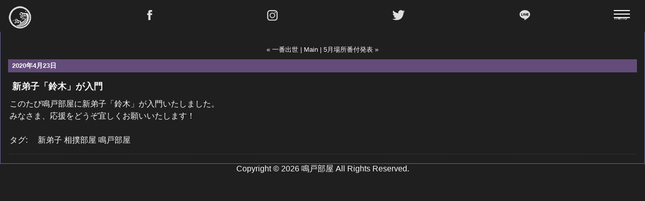

--- FILE ---
content_type: text/html
request_url: https://naruto-beya.com/oshirase/2020/04/post-5.html
body_size: 1770
content:
<?xml version="1.0" encoding="UTF-8" ?>
<!DOCTYPE html PUBLIC "-//W3C//DTD XHTML 1.0 Strict//EN" "http://www.w3.org/TR/xhtml1/DTD/xhtml1-strict.dtd">
<html xmlns="http://www.w3.org/1999/xhtml" lang="ja" xml:lang="ja" id="sixapart-standard">
<head>
   <meta http-equiv="Content-Type" content="text/html; charset=UTF-8" />
   <meta http-equiv="Content-Script-Type" content="text/javascript" />
   <meta http-equiv="Content-Style-Type" content="text/css" />
   <meta name="generator" content="Movable Type Pro 4.292" />
   <link rel="stylesheet" href="https://naruto-beya.com/styles-site.css" type="text/css" />
   <link rel="stylesheet" href="https://naruto-beya.com/css/main.css" type="text/css" />
   
   
   <title>
   
      新弟子「鈴木」が入門 - 鳴戸部屋からお知らせ
   
   </title>
<meta name="viewport" content="width=device-width, initial-scale=1">
   
   
   
   
      <link rel="prev" href="http://naruto-beya.com/oshirase/2020/03/post-4.html" title="一番出世" />
      <link rel="next" href="http://naruto-beya.com/oshirase/2020/04/5.html" title="5月場所番付発表" />
   
   
      
   
   
   <script type="text/javascript" src="http://naruto-beya.com/oshirase/mt.js"></script>
   
</head>
<body>
<div id="box" class="clearfix">

<div id="container">

<header>
<div class="header_nav">
<div class="logo"><a href="https://naruto-beya.com/"><img src="https://naruto-beya.com/images/logo.svg" alt="鳴戸部屋ロゴ" /></a></div>
<div class="sns"><a href="" target="_blank"><img src="https://naruto-beya.com/images/facebook.svg" alt="Facebook" /></a></div>
<div class="sns"><a href="https://www.instagram.com/narutobeya/" target="_blank"><img src="https://naruto-beya.com/images/insta.svg" alt="Instagram" /></a></div>
<div class="sns"><a href="https://twitter.com/narutobeya" target="_blank"><img src="https://naruto-beya.com/images/twitter.svg" alt="Twitter" /></a></div>
<div class="sns"><a href="" target="_blank"><img src="https://naruto-beya.com/images/line.svg" alt="LINE" /></a></div>
</div>

<div>
<div id="nav-toggle">
<div>
    <span></span>
    <span></span>
    <span></span>
</div>
</div>
<p class="toggle">menu</p>
</div>


<div id="nav-circle-bg"></div>
<nav id="nav">
<ul>
    <li><a href="https://naruto-beya.com/">HOME</a></li>
    <li><a href="https://naruto-beya.com/#topics">部屋案内</a></li>
    <li><a href="https://naruto-beya.com/#fighter">力士紹介</a></li>
    <li><a href="https://naruto-beya.com/#scoreboard">星取表</a></li>
    <li><a href="https://naruto-beya.com/oshirase/">ブログ</a></li>
    <li><a href="https://naruto-beya.com/supporter.html">後援会</a></li>
    <li><a href="https://naruto-beya.com/disciple.html">新弟子募集</a></li>
    <li><a href="https://naruto-beya.com/#access">アクセス</a></li>
</ul>
</nav>

</header>




<div id="content">
<div class="blog">

<div class="content-nav">
    
    <a href="http://naruto-beya.com/oshirase/2020/03/post-4.html">&laquo; 一番出世</a> |
    
    <a href="http://naruto-beya.com/oshirase/">Main</a>
    
    | <a href="http://naruto-beya.com/oshirase/2020/04/5.html">5月場所番付発表 &raquo;</a>
    
</div>

<p class="date">2020&#24180;4&#26376;23&#26085;</p>

<div class="entry" id="entry-64">

   <h2 class="entry-header">新弟子「鈴木」が入門</h2>

   <div class="entry-content clearfix">
      
         <div class="entry-body">このたび鳴戸部屋に新弟子「鈴木」が入門いたしました。<div>みなさま、応援をどうぞ宜しくお願いいたします！</div><div><br /></div></div>
      
      

      <div class="entry-tags">
   <h3 class="entry-tags-header">タグ:</h3>
   <ul class="entry-tags-list">
   
      <li class="entry-tag"><a href="https://naruto-beya.com/blog/mt-search.cgi?blog_id=15&amp;tag=%E6%96%B0%E5%BC%9F%E5%AD%90&amp;limit=20&amp;IncludeBlogs=15" rel="tag">新弟子</a></li>
   
      <li class="entry-tag"><a href="https://naruto-beya.com/blog/mt-search.cgi?blog_id=15&amp;tag=%E7%9B%B8%E6%92%B2%E9%83%A8%E5%B1%8B&amp;limit=20&amp;IncludeBlogs=15" rel="tag">相撲部屋</a></li>
   
      <li class="entry-tag"><a href="https://naruto-beya.com/blog/mt-search.cgi?blog_id=15&amp;tag=%E9%B3%B4%E6%88%B8%E9%83%A8%E5%B1%8B&amp;limit=20&amp;IncludeBlogs=15" rel="tag">鳴戸部屋</a></li>
   
   </ul>
</div>


   </div>
   <p class="entry-footer">



  




</p>

</div>







</div>
</div>


</div>
</div>

<p id="footer">Copyright &copy; <script type="text/javascript">myDate = new Date() ;myYear = myDate.getFullYear ();document.write(myYear);</script> <a href="https://naruto-beya.com/"><span class="link-footer">鳴戸部屋</span></a> All Rights Reserved.</p>

<br />
<br />
<br />
<br />
<br />
<br />

<script src="https://naruto-beya.com/js/jquery-3.4.0.min.js"></script>

<script type="text/javascript">
(function($) {
    $(function() {
        $('#nav-toggle').on('click', function() {
            $('body').toggleClass('open');
        });
    });
})(jQuery);
</script>


</body>
</html>



--- FILE ---
content_type: text/css
request_url: https://naruto-beya.com/css/main.css
body_size: -28
content:
@import url("./6.css");
@import url("./font.css");
@import url("./style3.css");


--- FILE ---
content_type: text/css
request_url: https://naruto-beya.com/css/6.css
body_size: 847
content:
/* ========================
* Navigation Circle BG
* ======================== */
#nav-circle-bg {
    position: fixed;
    background: rgba(47,25,67,0.5);
    width: 500px;
    height: 500px;
    top: 50%;
    right: -600px;
    margin-top: -300px;
    border-radius: 50%;
    transition: transform .5s ease;
    transition-delay: .6s;
}
@media only screen and (max-width:640px) {
#nav-circle-bg {
    position: fixed;
    background: rgba(47,25,67,0.5);
    width: 350px;
    height: 350px;
    top: 50%;
    right: -450px;
    margin-top: -150px;
    border-radius: 50%;
    transition: transform .5s ease;
    transition-delay: .6s;
}
}

.open #nav-circle-bg {
    transform: matrix(2.7, 0, 0, 2.7, 0, 0);
    transition-delay: 0s;
}
 
/* ========================
* Navigation
* ======================== */
#nav {
    position: fixed;
    top: -50px;
    font-size: 26px;
    height: 100%;
    width: 400px;
    right: -500px;
    display: flex;
    align-items: center; 
}

@media only screen and (max-width:640px) {
#nav {
    position: fixed;
    top: -10px;
    font-size: 20px;
    height: 100%;
    width: 230px;
    right: -350px;
    display: flex;
    align-items: center; 
}
}
 
#nav ul {
    width: 100%;
    list-style: none;
}

#nav ul li{
margin: 10px 10px;
    background: rgba(36,36,47,0.7);
}
 
/* ========================
* Navigation Animation
* ======================== */
#nav li {
    transition: transform .5s ease;
    transition-delay: 0;
}
#nav li:nth-child(1) {
    transition-delay: 0;
}
#nav li:nth-child(2) {
    transition-delay: .1s;
}
#nav li:nth-child(3) {
    transition-delay: .2s;
}
#nav li:nth-child(4) {
    transition-delay: .3s;
}
#nav li:nth-child(5) {
    transition-delay: .4s;
}
#nav li:nth-child(6) {
    transition-delay: .5s;
}
#nav li:nth-child(7) {
    transition-delay: .6s;
}
#nav li:nth-child(8) {
    transition-delay: .7s;
}
#nav li:nth-child(9) {
    transition-delay: .8s;
}
 
.open #nav li {
    transform: translateX(-400px);
}

@media only screen and (max-width:640px) {
.open #nav li {
    transform: translateX(-320px);
}
}

.open #nav li:nth-child(1) {
    transition-delay: .3s;
}
.open #nav li:nth-child(2) {
    transition-delay: .4s;
}
.open #nav li:nth-child(3) {
    transition-delay: .5s;
}
.open #nav li:nth-child(4) {
    transition-delay: .6s;
}
.open #nav li:nth-child(5) {
    transition-delay: .7s;
}
.open #nav li:nth-child(6) {
    transition-delay: .8s;
}
.open #nav li:nth-child(7) {
    transition-delay: .9s;
}
.open #nav li:nth-child(8) {
    transition-delay: 1.0s;
}
.open #nav li:nth-child(9) {
    transition-delay: 1.1s;
}
 
/* ========================
* Navigation Button
* ======================== */
#nav a {
    width: 100%;
    display: block;
    color: #fff;
    text-decoration: none;
    padding: 10px 10px;
}
#nav a:after {
    content: "";
    display: block;
    background: #fd2525;
    width: 0;
    height: 1px;
    transition: width 1s ease;
}
#nav a:hover {
    color: #fd2525;
}
#nav a:hover:after {
    width: 100%;
}
 
/* ========================
* nav-toggle
* ======================== */
#nav-toggle {
    position: fixed;
    top: 5px;
    right: 15px;
    width: 32px;
    height: 42px;
    padding: 15px 15px 0px;
    background: #1f1f1f;
    border-radius: 50%;
    cursor: pointer;
    z-index: 100;
}

#nav-toggle > div {
    position: relative;
}
#nav-toggle span {
    width: 100%;
    height: 2px;
    left: 0;
    display: block;
    background: #fff;
    position: absolute;
    transition: .35s ease-in-out;
}
 
#nav-toggle span:nth-child(1) {
    top: 0;
}
#nav-toggle span:nth-child(2) {
    top: 7px;
}
#nav-toggle span:nth-child(3) {
    top: 14px;
}
p.toggle {
    position: fixed;
    top: 30px;
    right: 35px;
    font-size: 60%;
    text-align: center;
    z-index: 200;
}
 
.open #nav-toggle span:nth-child(1) {
    top: 7px;
    transform: rotate(45deg);
}
.open #nav-toggle span:nth-child(2) {
    width: 0;
    left: 50%;
}
.open #nav-toggle span:nth-child(3) {
    top: 7px;
    transform: rotate(-45deg);
}

--- FILE ---
content_type: text/css
request_url: https://naruto-beya.com/css/font.css
body_size: 228
content:
@charset "utf-8";

@font-face {
   font-family: 'yosemoji';
   src: url('https://naruto-beya.com/test/font/dc_yosemoji_w7.ttf') format("truetype");
   font-display: swap;
}


@font-face {
   font-family: 'gokubuto';
   src: url('https://naruto-beya.com/test/font/df_gokubutokaisho_w12.ttf') format("truetype");
   font-display: swap;
}


--- FILE ---
content_type: text/css
request_url: https://naruto-beya.com/css/style3.css
body_size: 2276
content:
@charset "utf-8";

body {
margin: 0;
width: 100%;

font-family: "游明朝", YuMincho, "ヒラギノ明朝 ProN W3", "Hiragino Mincho ProN", "HG明朝E", "ＭＳ Ｐ明朝", "ＭＳ 明朝", serif;
/*font-family: 'Avenir','Helvetica Neue','Helvetica','Arial','Hiragino Sans','ヒラギノ角ゴシック',YuGothic,'Yu Gothic','メイリオ', Meiryo,'ＭＳ Ｐゴシック','MS PGothic',sans-serif;*/
font-size: 100%;
background-color: #1f1f1f;
color: #f8f8f8;
}

/* リンク */
a,
a:link,
a:visited {
    color: #f8f8f8;
    text-decoration: none;
}
p {
color: #ececec;
}

a:hover {
    color: #e28b23;
    text-decoration: none;
}
a:active {    
color: #e28b23;
    text-decoration: none;
}

/* リンクつき画像 */
a img {
    border: none;
}

ul {
list-style: none;
}

header {
width: 100%;
background : #1f1f1f;
position: fixed;
z-index: 100;
}

.header_nav {
width: 100%;
display: flex;
flex-direction: row;
}

.logo {
margin-left: 15px;
margin-top: 10px;
flex: auto;
}

.sns {
margin-top: 20px;
flex: auto;
}


/*sliderpro*/
#slider {
position: relative;
z-index: 10;
}
.sp-slide {
background-color: black;
}

.sp-image {
opacity: 0.6;
}
/*sliderpro*/


.naruto_logo {
position: absolute;
top: 40%;
right: 0;
bottom: 0;
left: 0;
margin: auto;
z-index: 30;
/*writing-mode: vertical-rl;*/
text-align: center;
}
.naruto_logo h1 {
font-size: 600%;
font-weight: bold;
}


#content {
overflow: auto;
padding: 70px 0 0 0;
}

.whatsnew {
width: 100%;
margin: 40px auto;
}

.main-info {
width: 90%;
margin: 30px auto;
}

.main-info p {
line-height: 1.5;
}

.main-info h2 {
font-size: 150%;
font-weight: normal;
margin: 30px auto;
text-align: center;
}

.main-info h3 {
font-size: 150%;
font-weight: normal;
margin: 0px auto;
text-align: center;
}

.sign {
margin-right: 0;
text-align: right;
line-height: 1.5;
}

span.shisyo {
font-size: 150%;
font-weight: normal;
}

.sumo-wrestler {
clear: both;
margin-top: 30px;
margin: 0 auto;
}

.sumo-wrestler h3{
font-size: 180%;
font-weight: normal;
margin: 20px auto;
text-align: center;
}

.profile-naruto {
clear: both;
width: 100%;
margin: 50px auto;
}
.profile-naruto1 {
width: 40%;
float: left;
margin-left: 120px;
}
.profile-naruto2 {
width: 45%;
float: left;
margin: 0 auto;
}

.profile-naruto2 img{
width: 90%;
height: auto;
}

.profile1 p {
line-height: 1.0;
}

.shikona {
font-size: 130%;
font-weight: bold;
}

.profile1 .prf {
display:block;
margin-top: 20px;
}
.scoreboard h3 , .access h3 {
font-size: 180%;
font-weight: normal;
text-align: center;
}

.scoreboard {
width: 100%;
margin-top: 50px;
clear: both;
}

.place {
margin: 15px auto;
font-size: 120%;
text-align: center;
}

table th.blank, table th.vartical {
background: #484747
}

table tbody .name {
text-align: center;
vertical-align: middle;
background: #484747
}
table tbody td {
text-align: center;
vertical-align: middle;
background: #484747
}
table tbody td img {
display: inline-block;
text-align: center;
vertical-align: middle;
}

.sticky_table {
  display: block;
  position: relative;
  overflow: scroll;
  width: calc(100vw - 3.0rem);
  height: calc(40vh);
  border-collapse: collapse;
  font-size: 0;
border: 1px solid #646464;
}

.sticky_table thead,
.sticky_table tbody {
  display: block;
  width: -webkit-max-content;
  width: -moz-max-content;
  width: max-content;
}

.sticky_table th {
  display: inline-block;
  width: 3.0rem;
  background: #1f1f1f;
  font-size: 1.0rem;
text-align: center;
}
.sticky_table td {
  display: inline-block;
  width: 3.0rem;
  height: 3.0rem;
  background: #484747;
  font-size: 1.0rem;
  text-align: center;
  vertical-align: middle;
}
.sticky_table td img {
display: inline-block;
vertical-align: middle;
margin-top: 8px;
}

.sticky_table tbody th {
  position: -webkit-sticky;
  position: sticky;
  left: 0;
  z-index: 1;
}
.sticky_table thead {
  position: -webkit-sticky;
  position: sticky;
  top: 0;
  z-index: 2;
}
.sticky_table thead th.blank {
  position: -webkit-sticky;
  position: sticky;
  top: 0;
  left: 0;
  z-index: 3;
}
.sticky_table .name,.sticky_table .blank {
  width: 6.0rem;
}
.sticky_table .blank {
  width: 6.0rem;
height: 80px;
}
.sticky_table thead th.vartical {
height: 80px;
-webkit-writing-mode: vertical-rl;
-ms-writing-mode: tb-rl;
writing-mode: vertical-rl;
font-weight: normal;
line-height:50px;
}
.sticky_table .name {
height: 3.0rem;
vertical-align: middle;
background: #484747;
}

.info {
width: 100%;
margin: 80px auto;
}

.contents {
width: 60%;
margin: 20px auto;
text-align: center;
}

.access {
clear: both;
width: 80%;
margin-top: 100px;
margin: 0 auto;
}

.access p {
line-height: 1.0;
}

.google-maps {
position: relative;
padding-bottom: 75%;
height: 0;
overflow: hidden;
text-align: center;
margin: 15px auto;
}
.google-maps iframe {
position: absolute;
top: 0;
left: 0;
width: 100% !important;
height: 100% !important;
}

@media only screen and (min-width:641px) {

.oyakata {
width: 50%;
float: left;
}

.oyakata img{
width: 85%;
height: auto;
margin: 30px auto;
}

.oyakata-sp {
display: none;
}

.greeting {
width: 50%;
float: left;
}
.greeting p{
text-align: left;
margin-left: 2%;
}

.profile {
width: 80%;
height: 480px;
margin: 50px auto;
}
.profile1 {
width: 40%;
float: left;
margin-left: 60px;
}
.profile2 {
width: 50%;
float: left;
}
.profile2 img.rikishi-img {
display: block;
}

.profile3 {
width: 100%;
margin: 15px auto;
text-align: center;
}
.rikishi-img2 {
display: flex;
flex-wrap: wrap;
justify-content: space-between;
-webkit-box-pack: justify;
-ms-flex-pack: justify;
}
.rikishi-img2::after{
  content:"";
  display: block;
  width:33%;
}
.rikishi-img3{
width:33%;
}
.profile3 img{
width: 90%;
height: auto;
cursor:pointer;
}
}

@media only screen and (min-width:641px) and (max-width:868px) {

.naruto_logo h1 {
font-family : "yosemoji", serif;
font-size: 400%;
font-weight: normal;
}

.oyakata-sp {
display: none;
}

.profile-naruto {
width: 100%;
margin: 50px auto;
}
.profile-naruto1 {
width: 40%;
float: left;
margin-left: 20px;
}
.profile-naruto2 {
width: 40%;
float: left;
margin: 0 auto;
}

.profile-naruto2 img{
width: 85%;
height: auto;
}

.profile {
width: 80%;
height: 580px;
margin: 30px auto;
}

.profile1 {
width: 40%;
float: left;
margin-left: 30px;
}
.profile2 {
width: 50%;
float: left;
}
.profile2 img.rikishi-img {
display: block;
}

.profile3 {
width: 100%;
margin: 15px auto;
text-align: center;
}
.rikishi-img2 {
display: flex;
flex-wrap: wrap;
justify-content: space-between;
-webkit-box-pack: justify;
-ms-flex-pack: justify;
}
.rikishi-img2::after{
  content:"";
  display: block;
  width:33%;
}
.rikishi-img3{
width:33%;
}
.profile3 img{
width: 90%;
height: auto;
cursor:pointer;
}
}

@media only screen and (max-width:640px) {

body {
margin: 0;
width: 100%;
font-size: 90%;
}


header {
width: 100%;
background : #1f1f1f;
position: fixed;
z-index: 100;
}

.header_nav {
width: 85%;
display: flex;
flex-direction: row;
}

.logo {
margin-left: 8px;
margin-top: 8px;
flex: auto;
}

.sns {
margin-top: 20px;
flex: auto;
}

.naruto_logo {
position: absolute;
top: 50%;
right: 0;
bottom: 0;
left: 0;
margin: auto;
z-index: 30;
/*writing-mode: vertical-rl;*/
text-align: center;
}
.naruto_logo h1 {
font-family : "yosemoji", serif;
font-size: 230%;
font-weight: normal;
margin: 0;
padding: 0;
}

#content {
overflow: auto;
padding: 60px 0 0 0;
position:  relative;
z-index:  0; 
}

.main-info p {
line-height: 1.8;
}

.oyakata {
display: none;
}

.oyakata-sp {
clear: both;
width: 100%;
}

.oyakata-sp img{
width: 100%;
height: auto;
margin: 10px auto;
text-align: center;
}

.greeting {
clear: both;
width: 96%;
margin: 10px auto;
}
.greeting p{
text-align: left;
}

.profile-naruto {
width: 100%;
height: 220px;
margin: 10px auto;
}
.profile-naruto1 {
width: 45%;
float: left;
margin-left: 20px;
text-align: left;
}
.profile-naruto1 p{
line-height: 1;
}

.profile-naruto2 {
width: 48%;
float: left;
margin: 15px auto;
}

.profile-naruto2 img{
width: 100%;
height: auto;
}

.profile {
width: 95%;
height: 320px;
margin: 20px auto;
}
.profile1 {
width: 40%;
float: left;
margin-left: 30px;
}
.profile2 {
width: 50%;
float: left;
}
.profile2 img{
width: 110%;
height: auto;
}

.profile2 img.rikishi-img {
display: block;
}

.profile3 {
width: 100%;
margin: 10px auto;
text-align: center;
}
.rikishi-img2 {
display: flex;
flex-wrap: wrap;
justify-content: space-between;
-webkit-box-pack: justify;
-ms-flex-pack: justify;
}
.rikishi-img2::after{
  content:"";
  display: block;
  width:33%;
}
.rikishi-img3{
width:33%;
}
.profile3 img{
width: 100%;
height: auto;
cursor:pointer;
}
.sp-thumbnail-description img {
width: 90%;
height: auto;
}
}

.kouenkai {
width: 90%;
text-align: left;
margin: auto;
}
.kouenkai_info {
margin-top: 10px;
}

.kaisoku {
font-size: 90%;
color: #000;
   height: 18.0em;
   overflow: scroll;
   background-color: #f2f2f2;
padding: 15px;
}

.kaisoku p{
color: #000;
]

span.link-footer {
text-align: center;
margin-right: auto;
margin-left: auto;
}

.add_kouenkai u{
width: 90%;
margin:0 auto;
text-align: center;
margin-top: 15px;
font-size: 120%;
}


table.formTable{
width:90%;
margin:0 auto;
border-collapse:collapse;
font-size: 90%;
}
table.formTable td,table.formTable th{
border:1px solid #ccc;
padding:10px;
font-size: 90%;
}
table.formTable th{
width:30%;
font-weight:normal;
background:#efefef;
color:#000;
text-align:left;
font-size: 90%;
}

span.red {
color: #ff0606;
}



--- FILE ---
content_type: image/svg+xml
request_url: https://naruto-beya.com/images/facebook.svg
body_size: 559
content:
<svg xmlns="http://www.w3.org/2000/svg" xmlns:xlink="http://www.w3.org/1999/xlink" width="10" height="20" viewBox="0 0 10 20">
  <image id="レイヤー_1" data-name="レイヤー 1" width="10" height="20" xlink:href="[data-uri]"/>
</svg>


--- FILE ---
content_type: image/svg+xml
request_url: https://naruto-beya.com/images/twitter.svg
body_size: 1211
content:
<svg xmlns="http://www.w3.org/2000/svg" xmlns:xlink="http://www.w3.org/1999/xlink" width="24" height="20" viewBox="0 0 24 20">
  <image id="レイヤー_1" data-name="レイヤー 1" width="24" height="20" xlink:href="[data-uri]"/>
</svg>


--- FILE ---
content_type: image/svg+xml
request_url: https://naruto-beya.com/images/insta.svg
body_size: 4500
content:
<svg xmlns="http://www.w3.org/2000/svg" xmlns:xlink="http://www.w3.org/1999/xlink" width="21" height="21" viewBox="0 0 21 21">
  <image id="レイヤー_1" data-name="レイヤー 1" width="21" height="21" xlink:href="[data-uri]"/>
</svg>


--- FILE ---
content_type: image/svg+xml
request_url: https://naruto-beya.com/images/logo.svg
body_size: 2030
content:
<svg xmlns="http://www.w3.org/2000/svg" xmlns:xlink="http://www.w3.org/1999/xlink" width="49" height="49" viewBox="0 0 49 49">
  <metadata><?xpacket begin="?" id="W5M0MpCehiHzreSzNTczkc9d"?>
<x:xmpmeta xmlns:x="adobe:ns:meta/" x:xmptk="Adobe XMP Core 5.6-c142 79.160924, 2017/07/13-01:06:39        ">
   <rdf:RDF xmlns:rdf="http://www.w3.org/1999/02/22-rdf-syntax-ns#">
      <rdf:Description rdf:about=""/>
   </rdf:RDF>
</x:xmpmeta>
                           
<?xpacket end="w"?></metadata>
<image id="鳴戸部屋logo" x="2" y="2" width="45" height="45" xlink:href="[data-uri]"/>
</svg>


--- FILE ---
content_type: image/svg+xml
request_url: https://naruto-beya.com/images/line.svg
body_size: 1127
content:
<svg xmlns="http://www.w3.org/2000/svg" xmlns:xlink="http://www.w3.org/1999/xlink" width="21" height="20" viewBox="0 0 21 20">
  <image id="レイヤー_1" data-name="レイヤー 1" width="21" height="20" xlink:href="[data-uri]"/>
</svg>
